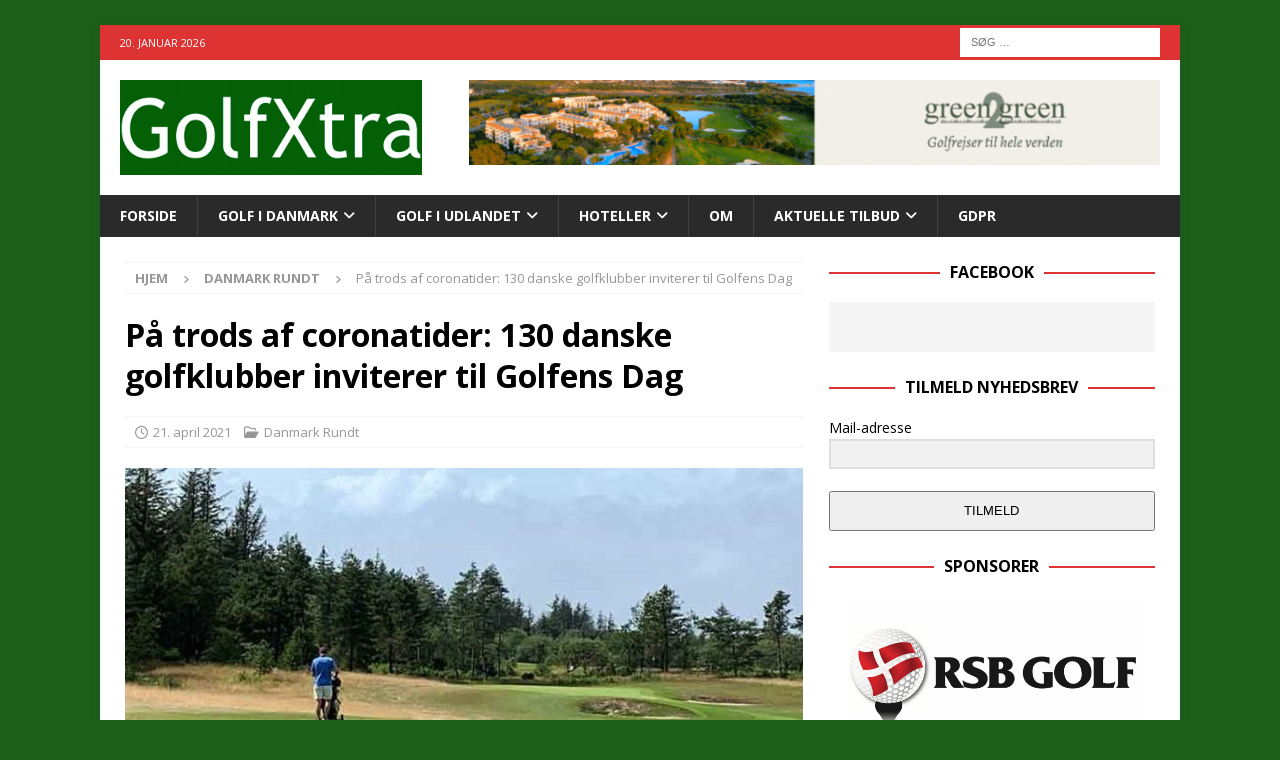

--- FILE ---
content_type: text/html; charset=UTF-8
request_url: https://www.golfxtra.dk/paa-trods-af-coronatider-130-danske-golfklubber-inviterer-til-golfens-dag/
body_size: 17913
content:
<!DOCTYPE html>
<html class="no-js mh-one-sb" lang="da-DK">
<head>
<meta charset="UTF-8">
<meta name="viewport" content="width=device-width, initial-scale=1.0">
<link rel="profile" href="http://gmpg.org/xfn/11" />
<link rel="pingback" href="https://www.golfxtra.dk/xmlrpc.php" />
<meta name='robots' content='index, follow, max-image-preview:large, max-snippet:-1, max-video-preview:-1' />

	<!-- This site is optimized with the Yoast SEO plugin v26.7 - https://yoast.com/wordpress/plugins/seo/ -->
	<title>På trods af coronatider: 130 danske golfklubber inviterer til Golfens Dag - GolfXtra</title>
	<link rel="canonical" href="https://www.golfxtra.dk/paa-trods-af-coronatider-130-danske-golfklubber-inviterer-til-golfens-dag/" />
	<meta property="og:locale" content="da_DK" />
	<meta property="og:type" content="article" />
	<meta property="og:title" content="På trods af coronatider: 130 danske golfklubber inviterer til Golfens Dag - GolfXtra" />
	<meta property="og:url" content="https://www.golfxtra.dk/paa-trods-af-coronatider-130-danske-golfklubber-inviterer-til-golfens-dag/" />
	<meta property="og:site_name" content="GolfXtra" />
	<meta property="article:publisher" content="https://www.facebook.com/GolfXtra.dk" />
	<meta property="article:published_time" content="2021-04-21T17:44:09+00:00" />
	<meta property="article:modified_time" content="2024-02-15T19:15:02+00:00" />
	<meta property="og:image" content="https://www.golfxtra.dk/wp-content/uploads/2020/03/Golfens-Dag.jpg" />
	<meta property="og:image:width" content="727" />
	<meta property="og:image:height" content="459" />
	<meta property="og:image:type" content="image/jpeg" />
	<meta name="author" content="editor" />
	<meta name="twitter:card" content="summary_large_image" />
	<meta name="twitter:label1" content="Skrevet af" />
	<meta name="twitter:data1" content="editor" />
	<meta name="twitter:label2" content="Estimeret læsetid" />
	<meta name="twitter:data2" content="2 minutter" />
	<script type="application/ld+json" class="yoast-schema-graph">{"@context":"https://schema.org","@graph":[{"@type":"Article","@id":"https://www.golfxtra.dk/paa-trods-af-coronatider-130-danske-golfklubber-inviterer-til-golfens-dag/#article","isPartOf":{"@id":"https://www.golfxtra.dk/paa-trods-af-coronatider-130-danske-golfklubber-inviterer-til-golfens-dag/"},"author":{"name":"editor","@id":"https://www.golfxtra.dk/#/schema/person/35f253306efbb6628900de3a20c8018a"},"headline":"På trods af coronatider: 130 danske golfklubber inviterer til Golfens Dag","datePublished":"2021-04-21T17:44:09+00:00","dateModified":"2024-02-15T19:15:02+00:00","mainEntityOfPage":{"@id":"https://www.golfxtra.dk/paa-trods-af-coronatider-130-danske-golfklubber-inviterer-til-golfens-dag/"},"wordCount":388,"publisher":{"@id":"https://www.golfxtra.dk/#organization"},"image":{"@id":"https://www.golfxtra.dk/paa-trods-af-coronatider-130-danske-golfklubber-inviterer-til-golfens-dag/#primaryimage"},"thumbnailUrl":"https://www.golfxtra.dk/wp-content/uploads/2020/03/Golfens-Dag.jpg","articleSection":["Danmark Rundt"],"inLanguage":"da-DK"},{"@type":"WebPage","@id":"https://www.golfxtra.dk/paa-trods-af-coronatider-130-danske-golfklubber-inviterer-til-golfens-dag/","url":"https://www.golfxtra.dk/paa-trods-af-coronatider-130-danske-golfklubber-inviterer-til-golfens-dag/","name":"På trods af coronatider: 130 danske golfklubber inviterer til Golfens Dag - GolfXtra","isPartOf":{"@id":"https://www.golfxtra.dk/#website"},"primaryImageOfPage":{"@id":"https://www.golfxtra.dk/paa-trods-af-coronatider-130-danske-golfklubber-inviterer-til-golfens-dag/#primaryimage"},"image":{"@id":"https://www.golfxtra.dk/paa-trods-af-coronatider-130-danske-golfklubber-inviterer-til-golfens-dag/#primaryimage"},"thumbnailUrl":"https://www.golfxtra.dk/wp-content/uploads/2020/03/Golfens-Dag.jpg","datePublished":"2021-04-21T17:44:09+00:00","dateModified":"2024-02-15T19:15:02+00:00","breadcrumb":{"@id":"https://www.golfxtra.dk/paa-trods-af-coronatider-130-danske-golfklubber-inviterer-til-golfens-dag/#breadcrumb"},"inLanguage":"da-DK","potentialAction":[{"@type":"ReadAction","target":["https://www.golfxtra.dk/paa-trods-af-coronatider-130-danske-golfklubber-inviterer-til-golfens-dag/"]}]},{"@type":"ImageObject","inLanguage":"da-DK","@id":"https://www.golfxtra.dk/paa-trods-af-coronatider-130-danske-golfklubber-inviterer-til-golfens-dag/#primaryimage","url":"https://www.golfxtra.dk/wp-content/uploads/2020/03/Golfens-Dag.jpg","contentUrl":"https://www.golfxtra.dk/wp-content/uploads/2020/03/Golfens-Dag.jpg","width":727,"height":459,"caption":"Golfens Dag afvikles rundt i 128 klubber på søndag den 24. april. Foto: GolfXtra"},{"@type":"BreadcrumbList","@id":"https://www.golfxtra.dk/paa-trods-af-coronatider-130-danske-golfklubber-inviterer-til-golfens-dag/#breadcrumb","itemListElement":[{"@type":"ListItem","position":1,"name":"Hjem","item":"https://www.golfxtra.dk/"},{"@type":"ListItem","position":2,"name":"På trods af coronatider: 130 danske golfklubber inviterer til Golfens Dag"}]},{"@type":"WebSite","@id":"https://www.golfxtra.dk/#website","url":"https://www.golfxtra.dk/","name":"GolfXtra","description":"Inspiration til din næste golfoplevelse","publisher":{"@id":"https://www.golfxtra.dk/#organization"},"potentialAction":[{"@type":"SearchAction","target":{"@type":"EntryPoint","urlTemplate":"https://www.golfxtra.dk/?s={search_term_string}"},"query-input":{"@type":"PropertyValueSpecification","valueRequired":true,"valueName":"search_term_string"}}],"inLanguage":"da-DK"},{"@type":"Organization","@id":"https://www.golfxtra.dk/#organization","name":"GolfXtra","url":"https://www.golfxtra.dk/","logo":{"@type":"ImageObject","inLanguage":"da-DK","@id":"https://www.golfxtra.dk/#/schema/logo/image/","url":"https://www.golfxtra.dk/wp-content/uploads/2022/07/GolfXtra_gl.gif","contentUrl":"https://www.golfxtra.dk/wp-content/uploads/2022/07/GolfXtra_gl.gif","width":383,"height":120,"caption":"GolfXtra"},"image":{"@id":"https://www.golfxtra.dk/#/schema/logo/image/"},"sameAs":["https://www.facebook.com/GolfXtra.dk"]},{"@type":"Person","@id":"https://www.golfxtra.dk/#/schema/person/35f253306efbb6628900de3a20c8018a","name":"editor","image":{"@type":"ImageObject","inLanguage":"da-DK","@id":"https://www.golfxtra.dk/#/schema/person/image/","url":"https://secure.gravatar.com/avatar/578356146d0c47dd399597ba7ac3ea5617ada387c9205dc0d93d9e20e729bc42?s=96&d=mm&r=g","contentUrl":"https://secure.gravatar.com/avatar/578356146d0c47dd399597ba7ac3ea5617ada387c9205dc0d93d9e20e729bc42?s=96&d=mm&r=g","caption":"editor"},"url":"https://www.golfxtra.dk/author/editor/"}]}</script>
	<!-- / Yoast SEO plugin. -->


<link rel='dns-prefetch' href='//fonts.googleapis.com' />
<link rel="alternate" type="application/rss+xml" title="GolfXtra &raquo; Feed" href="https://www.golfxtra.dk/feed/" />
<link rel="alternate" type="application/rss+xml" title="GolfXtra &raquo;-kommentar-feed" href="https://www.golfxtra.dk/comments/feed/" />
<link rel="alternate" type="application/rss+xml" title="GolfXtra &raquo; På trods af coronatider: 130 danske golfklubber inviterer til Golfens Dag-kommentar-feed" href="https://www.golfxtra.dk/paa-trods-af-coronatider-130-danske-golfklubber-inviterer-til-golfens-dag/feed/" />
<link rel="alternate" title="oEmbed (JSON)" type="application/json+oembed" href="https://www.golfxtra.dk/wp-json/oembed/1.0/embed?url=https%3A%2F%2Fwww.golfxtra.dk%2Fpaa-trods-af-coronatider-130-danske-golfklubber-inviterer-til-golfens-dag%2F" />
<link rel="alternate" title="oEmbed (XML)" type="text/xml+oembed" href="https://www.golfxtra.dk/wp-json/oembed/1.0/embed?url=https%3A%2F%2Fwww.golfxtra.dk%2Fpaa-trods-af-coronatider-130-danske-golfklubber-inviterer-til-golfens-dag%2F&#038;format=xml" />
		<!-- This site uses the Google Analytics by MonsterInsights plugin v9.11.1 - Using Analytics tracking - https://www.monsterinsights.com/ -->
							<script src="//www.googletagmanager.com/gtag/js?id=G-RV2SX5S4R7"  data-cfasync="false" data-wpfc-render="false" type="text/javascript" async></script>
			<script data-cfasync="false" data-wpfc-render="false" type="text/javascript">
				var mi_version = '9.11.1';
				var mi_track_user = true;
				var mi_no_track_reason = '';
								var MonsterInsightsDefaultLocations = {"page_location":"https:\/\/www.golfxtra.dk\/paa-trods-af-coronatider-130-danske-golfklubber-inviterer-til-golfens-dag\/"};
								if ( typeof MonsterInsightsPrivacyGuardFilter === 'function' ) {
					var MonsterInsightsLocations = (typeof MonsterInsightsExcludeQuery === 'object') ? MonsterInsightsPrivacyGuardFilter( MonsterInsightsExcludeQuery ) : MonsterInsightsPrivacyGuardFilter( MonsterInsightsDefaultLocations );
				} else {
					var MonsterInsightsLocations = (typeof MonsterInsightsExcludeQuery === 'object') ? MonsterInsightsExcludeQuery : MonsterInsightsDefaultLocations;
				}

								var disableStrs = [
										'ga-disable-G-RV2SX5S4R7',
									];

				/* Function to detect opted out users */
				function __gtagTrackerIsOptedOut() {
					for (var index = 0; index < disableStrs.length; index++) {
						if (document.cookie.indexOf(disableStrs[index] + '=true') > -1) {
							return true;
						}
					}

					return false;
				}

				/* Disable tracking if the opt-out cookie exists. */
				if (__gtagTrackerIsOptedOut()) {
					for (var index = 0; index < disableStrs.length; index++) {
						window[disableStrs[index]] = true;
					}
				}

				/* Opt-out function */
				function __gtagTrackerOptout() {
					for (var index = 0; index < disableStrs.length; index++) {
						document.cookie = disableStrs[index] + '=true; expires=Thu, 31 Dec 2099 23:59:59 UTC; path=/';
						window[disableStrs[index]] = true;
					}
				}

				if ('undefined' === typeof gaOptout) {
					function gaOptout() {
						__gtagTrackerOptout();
					}
				}
								window.dataLayer = window.dataLayer || [];

				window.MonsterInsightsDualTracker = {
					helpers: {},
					trackers: {},
				};
				if (mi_track_user) {
					function __gtagDataLayer() {
						dataLayer.push(arguments);
					}

					function __gtagTracker(type, name, parameters) {
						if (!parameters) {
							parameters = {};
						}

						if (parameters.send_to) {
							__gtagDataLayer.apply(null, arguments);
							return;
						}

						if (type === 'event') {
														parameters.send_to = monsterinsights_frontend.v4_id;
							var hookName = name;
							if (typeof parameters['event_category'] !== 'undefined') {
								hookName = parameters['event_category'] + ':' + name;
							}

							if (typeof MonsterInsightsDualTracker.trackers[hookName] !== 'undefined') {
								MonsterInsightsDualTracker.trackers[hookName](parameters);
							} else {
								__gtagDataLayer('event', name, parameters);
							}
							
						} else {
							__gtagDataLayer.apply(null, arguments);
						}
					}

					__gtagTracker('js', new Date());
					__gtagTracker('set', {
						'developer_id.dZGIzZG': true,
											});
					if ( MonsterInsightsLocations.page_location ) {
						__gtagTracker('set', MonsterInsightsLocations);
					}
										__gtagTracker('config', 'G-RV2SX5S4R7', {"forceSSL":"true"} );
										window.gtag = __gtagTracker;										(function () {
						/* https://developers.google.com/analytics/devguides/collection/analyticsjs/ */
						/* ga and __gaTracker compatibility shim. */
						var noopfn = function () {
							return null;
						};
						var newtracker = function () {
							return new Tracker();
						};
						var Tracker = function () {
							return null;
						};
						var p = Tracker.prototype;
						p.get = noopfn;
						p.set = noopfn;
						p.send = function () {
							var args = Array.prototype.slice.call(arguments);
							args.unshift('send');
							__gaTracker.apply(null, args);
						};
						var __gaTracker = function () {
							var len = arguments.length;
							if (len === 0) {
								return;
							}
							var f = arguments[len - 1];
							if (typeof f !== 'object' || f === null || typeof f.hitCallback !== 'function') {
								if ('send' === arguments[0]) {
									var hitConverted, hitObject = false, action;
									if ('event' === arguments[1]) {
										if ('undefined' !== typeof arguments[3]) {
											hitObject = {
												'eventAction': arguments[3],
												'eventCategory': arguments[2],
												'eventLabel': arguments[4],
												'value': arguments[5] ? arguments[5] : 1,
											}
										}
									}
									if ('pageview' === arguments[1]) {
										if ('undefined' !== typeof arguments[2]) {
											hitObject = {
												'eventAction': 'page_view',
												'page_path': arguments[2],
											}
										}
									}
									if (typeof arguments[2] === 'object') {
										hitObject = arguments[2];
									}
									if (typeof arguments[5] === 'object') {
										Object.assign(hitObject, arguments[5]);
									}
									if ('undefined' !== typeof arguments[1].hitType) {
										hitObject = arguments[1];
										if ('pageview' === hitObject.hitType) {
											hitObject.eventAction = 'page_view';
										}
									}
									if (hitObject) {
										action = 'timing' === arguments[1].hitType ? 'timing_complete' : hitObject.eventAction;
										hitConverted = mapArgs(hitObject);
										__gtagTracker('event', action, hitConverted);
									}
								}
								return;
							}

							function mapArgs(args) {
								var arg, hit = {};
								var gaMap = {
									'eventCategory': 'event_category',
									'eventAction': 'event_action',
									'eventLabel': 'event_label',
									'eventValue': 'event_value',
									'nonInteraction': 'non_interaction',
									'timingCategory': 'event_category',
									'timingVar': 'name',
									'timingValue': 'value',
									'timingLabel': 'event_label',
									'page': 'page_path',
									'location': 'page_location',
									'title': 'page_title',
									'referrer' : 'page_referrer',
								};
								for (arg in args) {
																		if (!(!args.hasOwnProperty(arg) || !gaMap.hasOwnProperty(arg))) {
										hit[gaMap[arg]] = args[arg];
									} else {
										hit[arg] = args[arg];
									}
								}
								return hit;
							}

							try {
								f.hitCallback();
							} catch (ex) {
							}
						};
						__gaTracker.create = newtracker;
						__gaTracker.getByName = newtracker;
						__gaTracker.getAll = function () {
							return [];
						};
						__gaTracker.remove = noopfn;
						__gaTracker.loaded = true;
						window['__gaTracker'] = __gaTracker;
					})();
									} else {
										console.log("");
					(function () {
						function __gtagTracker() {
							return null;
						}

						window['__gtagTracker'] = __gtagTracker;
						window['gtag'] = __gtagTracker;
					})();
									}
			</script>
							<!-- / Google Analytics by MonsterInsights -->
		<style id='wp-img-auto-sizes-contain-inline-css' type='text/css'>
img:is([sizes=auto i],[sizes^="auto," i]){contain-intrinsic-size:3000px 1500px}
/*# sourceURL=wp-img-auto-sizes-contain-inline-css */
</style>
<style id='wp-emoji-styles-inline-css' type='text/css'>

	img.wp-smiley, img.emoji {
		display: inline !important;
		border: none !important;
		box-shadow: none !important;
		height: 1em !important;
		width: 1em !important;
		margin: 0 0.07em !important;
		vertical-align: -0.1em !important;
		background: none !important;
		padding: 0 !important;
	}
/*# sourceURL=wp-emoji-styles-inline-css */
</style>
<style id='wp-block-library-inline-css' type='text/css'>
:root{--wp-block-synced-color:#7a00df;--wp-block-synced-color--rgb:122,0,223;--wp-bound-block-color:var(--wp-block-synced-color);--wp-editor-canvas-background:#ddd;--wp-admin-theme-color:#007cba;--wp-admin-theme-color--rgb:0,124,186;--wp-admin-theme-color-darker-10:#006ba1;--wp-admin-theme-color-darker-10--rgb:0,107,160.5;--wp-admin-theme-color-darker-20:#005a87;--wp-admin-theme-color-darker-20--rgb:0,90,135;--wp-admin-border-width-focus:2px}@media (min-resolution:192dpi){:root{--wp-admin-border-width-focus:1.5px}}.wp-element-button{cursor:pointer}:root .has-very-light-gray-background-color{background-color:#eee}:root .has-very-dark-gray-background-color{background-color:#313131}:root .has-very-light-gray-color{color:#eee}:root .has-very-dark-gray-color{color:#313131}:root .has-vivid-green-cyan-to-vivid-cyan-blue-gradient-background{background:linear-gradient(135deg,#00d084,#0693e3)}:root .has-purple-crush-gradient-background{background:linear-gradient(135deg,#34e2e4,#4721fb 50%,#ab1dfe)}:root .has-hazy-dawn-gradient-background{background:linear-gradient(135deg,#faaca8,#dad0ec)}:root .has-subdued-olive-gradient-background{background:linear-gradient(135deg,#fafae1,#67a671)}:root .has-atomic-cream-gradient-background{background:linear-gradient(135deg,#fdd79a,#004a59)}:root .has-nightshade-gradient-background{background:linear-gradient(135deg,#330968,#31cdcf)}:root .has-midnight-gradient-background{background:linear-gradient(135deg,#020381,#2874fc)}:root{--wp--preset--font-size--normal:16px;--wp--preset--font-size--huge:42px}.has-regular-font-size{font-size:1em}.has-larger-font-size{font-size:2.625em}.has-normal-font-size{font-size:var(--wp--preset--font-size--normal)}.has-huge-font-size{font-size:var(--wp--preset--font-size--huge)}:root .has-text-align-center{text-align:center}:root .has-text-align-left{text-align:left}:root .has-text-align-right{text-align:right}.has-fit-text{white-space:nowrap!important}#end-resizable-editor-section{display:none}.aligncenter{clear:both}.items-justified-left{justify-content:flex-start}.items-justified-center{justify-content:center}.items-justified-right{justify-content:flex-end}.items-justified-space-between{justify-content:space-between}.screen-reader-text{word-wrap:normal!important;border:0;clip-path:inset(50%);height:1px;margin:-1px;overflow:hidden;padding:0;position:absolute;width:1px}.screen-reader-text:focus{background-color:#ddd;clip-path:none;color:#444;display:block;font-size:1em;height:auto;left:5px;line-height:normal;padding:15px 23px 14px;text-decoration:none;top:5px;width:auto;z-index:100000}html :where(.has-border-color){border-style:solid}html :where([style*=border-top-color]){border-top-style:solid}html :where([style*=border-right-color]){border-right-style:solid}html :where([style*=border-bottom-color]){border-bottom-style:solid}html :where([style*=border-left-color]){border-left-style:solid}html :where([style*=border-width]){border-style:solid}html :where([style*=border-top-width]){border-top-style:solid}html :where([style*=border-right-width]){border-right-style:solid}html :where([style*=border-bottom-width]){border-bottom-style:solid}html :where([style*=border-left-width]){border-left-style:solid}html :where(img[class*=wp-image-]){height:auto;max-width:100%}:where(figure){margin:0 0 1em}html :where(.is-position-sticky){--wp-admin--admin-bar--position-offset:var(--wp-admin--admin-bar--height,0px)}@media screen and (max-width:600px){html :where(.is-position-sticky){--wp-admin--admin-bar--position-offset:0px}}

/*# sourceURL=wp-block-library-inline-css */
</style><style id='global-styles-inline-css' type='text/css'>
:root{--wp--preset--aspect-ratio--square: 1;--wp--preset--aspect-ratio--4-3: 4/3;--wp--preset--aspect-ratio--3-4: 3/4;--wp--preset--aspect-ratio--3-2: 3/2;--wp--preset--aspect-ratio--2-3: 2/3;--wp--preset--aspect-ratio--16-9: 16/9;--wp--preset--aspect-ratio--9-16: 9/16;--wp--preset--color--black: #000000;--wp--preset--color--cyan-bluish-gray: #abb8c3;--wp--preset--color--white: #ffffff;--wp--preset--color--pale-pink: #f78da7;--wp--preset--color--vivid-red: #cf2e2e;--wp--preset--color--luminous-vivid-orange: #ff6900;--wp--preset--color--luminous-vivid-amber: #fcb900;--wp--preset--color--light-green-cyan: #7bdcb5;--wp--preset--color--vivid-green-cyan: #00d084;--wp--preset--color--pale-cyan-blue: #8ed1fc;--wp--preset--color--vivid-cyan-blue: #0693e3;--wp--preset--color--vivid-purple: #9b51e0;--wp--preset--gradient--vivid-cyan-blue-to-vivid-purple: linear-gradient(135deg,rgb(6,147,227) 0%,rgb(155,81,224) 100%);--wp--preset--gradient--light-green-cyan-to-vivid-green-cyan: linear-gradient(135deg,rgb(122,220,180) 0%,rgb(0,208,130) 100%);--wp--preset--gradient--luminous-vivid-amber-to-luminous-vivid-orange: linear-gradient(135deg,rgb(252,185,0) 0%,rgb(255,105,0) 100%);--wp--preset--gradient--luminous-vivid-orange-to-vivid-red: linear-gradient(135deg,rgb(255,105,0) 0%,rgb(207,46,46) 100%);--wp--preset--gradient--very-light-gray-to-cyan-bluish-gray: linear-gradient(135deg,rgb(238,238,238) 0%,rgb(169,184,195) 100%);--wp--preset--gradient--cool-to-warm-spectrum: linear-gradient(135deg,rgb(74,234,220) 0%,rgb(151,120,209) 20%,rgb(207,42,186) 40%,rgb(238,44,130) 60%,rgb(251,105,98) 80%,rgb(254,248,76) 100%);--wp--preset--gradient--blush-light-purple: linear-gradient(135deg,rgb(255,206,236) 0%,rgb(152,150,240) 100%);--wp--preset--gradient--blush-bordeaux: linear-gradient(135deg,rgb(254,205,165) 0%,rgb(254,45,45) 50%,rgb(107,0,62) 100%);--wp--preset--gradient--luminous-dusk: linear-gradient(135deg,rgb(255,203,112) 0%,rgb(199,81,192) 50%,rgb(65,88,208) 100%);--wp--preset--gradient--pale-ocean: linear-gradient(135deg,rgb(255,245,203) 0%,rgb(182,227,212) 50%,rgb(51,167,181) 100%);--wp--preset--gradient--electric-grass: linear-gradient(135deg,rgb(202,248,128) 0%,rgb(113,206,126) 100%);--wp--preset--gradient--midnight: linear-gradient(135deg,rgb(2,3,129) 0%,rgb(40,116,252) 100%);--wp--preset--font-size--small: 13px;--wp--preset--font-size--medium: 20px;--wp--preset--font-size--large: 36px;--wp--preset--font-size--x-large: 42px;--wp--preset--spacing--20: 0.44rem;--wp--preset--spacing--30: 0.67rem;--wp--preset--spacing--40: 1rem;--wp--preset--spacing--50: 1.5rem;--wp--preset--spacing--60: 2.25rem;--wp--preset--spacing--70: 3.38rem;--wp--preset--spacing--80: 5.06rem;--wp--preset--shadow--natural: 6px 6px 9px rgba(0, 0, 0, 0.2);--wp--preset--shadow--deep: 12px 12px 50px rgba(0, 0, 0, 0.4);--wp--preset--shadow--sharp: 6px 6px 0px rgba(0, 0, 0, 0.2);--wp--preset--shadow--outlined: 6px 6px 0px -3px rgb(255, 255, 255), 6px 6px rgb(0, 0, 0);--wp--preset--shadow--crisp: 6px 6px 0px rgb(0, 0, 0);}:where(.is-layout-flex){gap: 0.5em;}:where(.is-layout-grid){gap: 0.5em;}body .is-layout-flex{display: flex;}.is-layout-flex{flex-wrap: wrap;align-items: center;}.is-layout-flex > :is(*, div){margin: 0;}body .is-layout-grid{display: grid;}.is-layout-grid > :is(*, div){margin: 0;}:where(.wp-block-columns.is-layout-flex){gap: 2em;}:where(.wp-block-columns.is-layout-grid){gap: 2em;}:where(.wp-block-post-template.is-layout-flex){gap: 1.25em;}:where(.wp-block-post-template.is-layout-grid){gap: 1.25em;}.has-black-color{color: var(--wp--preset--color--black) !important;}.has-cyan-bluish-gray-color{color: var(--wp--preset--color--cyan-bluish-gray) !important;}.has-white-color{color: var(--wp--preset--color--white) !important;}.has-pale-pink-color{color: var(--wp--preset--color--pale-pink) !important;}.has-vivid-red-color{color: var(--wp--preset--color--vivid-red) !important;}.has-luminous-vivid-orange-color{color: var(--wp--preset--color--luminous-vivid-orange) !important;}.has-luminous-vivid-amber-color{color: var(--wp--preset--color--luminous-vivid-amber) !important;}.has-light-green-cyan-color{color: var(--wp--preset--color--light-green-cyan) !important;}.has-vivid-green-cyan-color{color: var(--wp--preset--color--vivid-green-cyan) !important;}.has-pale-cyan-blue-color{color: var(--wp--preset--color--pale-cyan-blue) !important;}.has-vivid-cyan-blue-color{color: var(--wp--preset--color--vivid-cyan-blue) !important;}.has-vivid-purple-color{color: var(--wp--preset--color--vivid-purple) !important;}.has-black-background-color{background-color: var(--wp--preset--color--black) !important;}.has-cyan-bluish-gray-background-color{background-color: var(--wp--preset--color--cyan-bluish-gray) !important;}.has-white-background-color{background-color: var(--wp--preset--color--white) !important;}.has-pale-pink-background-color{background-color: var(--wp--preset--color--pale-pink) !important;}.has-vivid-red-background-color{background-color: var(--wp--preset--color--vivid-red) !important;}.has-luminous-vivid-orange-background-color{background-color: var(--wp--preset--color--luminous-vivid-orange) !important;}.has-luminous-vivid-amber-background-color{background-color: var(--wp--preset--color--luminous-vivid-amber) !important;}.has-light-green-cyan-background-color{background-color: var(--wp--preset--color--light-green-cyan) !important;}.has-vivid-green-cyan-background-color{background-color: var(--wp--preset--color--vivid-green-cyan) !important;}.has-pale-cyan-blue-background-color{background-color: var(--wp--preset--color--pale-cyan-blue) !important;}.has-vivid-cyan-blue-background-color{background-color: var(--wp--preset--color--vivid-cyan-blue) !important;}.has-vivid-purple-background-color{background-color: var(--wp--preset--color--vivid-purple) !important;}.has-black-border-color{border-color: var(--wp--preset--color--black) !important;}.has-cyan-bluish-gray-border-color{border-color: var(--wp--preset--color--cyan-bluish-gray) !important;}.has-white-border-color{border-color: var(--wp--preset--color--white) !important;}.has-pale-pink-border-color{border-color: var(--wp--preset--color--pale-pink) !important;}.has-vivid-red-border-color{border-color: var(--wp--preset--color--vivid-red) !important;}.has-luminous-vivid-orange-border-color{border-color: var(--wp--preset--color--luminous-vivid-orange) !important;}.has-luminous-vivid-amber-border-color{border-color: var(--wp--preset--color--luminous-vivid-amber) !important;}.has-light-green-cyan-border-color{border-color: var(--wp--preset--color--light-green-cyan) !important;}.has-vivid-green-cyan-border-color{border-color: var(--wp--preset--color--vivid-green-cyan) !important;}.has-pale-cyan-blue-border-color{border-color: var(--wp--preset--color--pale-cyan-blue) !important;}.has-vivid-cyan-blue-border-color{border-color: var(--wp--preset--color--vivid-cyan-blue) !important;}.has-vivid-purple-border-color{border-color: var(--wp--preset--color--vivid-purple) !important;}.has-vivid-cyan-blue-to-vivid-purple-gradient-background{background: var(--wp--preset--gradient--vivid-cyan-blue-to-vivid-purple) !important;}.has-light-green-cyan-to-vivid-green-cyan-gradient-background{background: var(--wp--preset--gradient--light-green-cyan-to-vivid-green-cyan) !important;}.has-luminous-vivid-amber-to-luminous-vivid-orange-gradient-background{background: var(--wp--preset--gradient--luminous-vivid-amber-to-luminous-vivid-orange) !important;}.has-luminous-vivid-orange-to-vivid-red-gradient-background{background: var(--wp--preset--gradient--luminous-vivid-orange-to-vivid-red) !important;}.has-very-light-gray-to-cyan-bluish-gray-gradient-background{background: var(--wp--preset--gradient--very-light-gray-to-cyan-bluish-gray) !important;}.has-cool-to-warm-spectrum-gradient-background{background: var(--wp--preset--gradient--cool-to-warm-spectrum) !important;}.has-blush-light-purple-gradient-background{background: var(--wp--preset--gradient--blush-light-purple) !important;}.has-blush-bordeaux-gradient-background{background: var(--wp--preset--gradient--blush-bordeaux) !important;}.has-luminous-dusk-gradient-background{background: var(--wp--preset--gradient--luminous-dusk) !important;}.has-pale-ocean-gradient-background{background: var(--wp--preset--gradient--pale-ocean) !important;}.has-electric-grass-gradient-background{background: var(--wp--preset--gradient--electric-grass) !important;}.has-midnight-gradient-background{background: var(--wp--preset--gradient--midnight) !important;}.has-small-font-size{font-size: var(--wp--preset--font-size--small) !important;}.has-medium-font-size{font-size: var(--wp--preset--font-size--medium) !important;}.has-large-font-size{font-size: var(--wp--preset--font-size--large) !important;}.has-x-large-font-size{font-size: var(--wp--preset--font-size--x-large) !important;}
/*# sourceURL=global-styles-inline-css */
</style>

<style id='classic-theme-styles-inline-css' type='text/css'>
.wp-block-button__link{background-color:#32373c;border-radius:9999px;box-shadow:none;color:#fff;font-size:1.125em;padding:calc(.667em + 2px) calc(1.333em + 2px);text-decoration:none}.wp-block-file__button{background:#32373c;color:#fff}.wp-block-accordion-heading{margin:0}.wp-block-accordion-heading__toggle{background-color:inherit!important;color:inherit!important}.wp-block-accordion-heading__toggle:not(:focus-visible){outline:none}.wp-block-accordion-heading__toggle:focus,.wp-block-accordion-heading__toggle:hover{background-color:inherit!important;border:none;box-shadow:none;color:inherit;padding:var(--wp--preset--spacing--20,1em) 0;text-decoration:none}.wp-block-accordion-heading__toggle:focus-visible{outline:auto;outline-offset:0}
/*# sourceURL=https://www.golfxtra.dk/wp-content/plugins/gutenberg/build/styles/block-library/classic.css */
</style>
<link rel='stylesheet' id='wpsm_colorbox-font-awesome-front-css' href='https://www.golfxtra.dk/wp-content/plugins/colorbox-panels/assets/css/font-awesome/css/font-awesome.min.css?ver=6.9' type='text/css' media='all' />
<link rel='stylesheet' id='wpsm_colorbox_bootstrap-front-css' href='https://www.golfxtra.dk/wp-content/plugins/colorbox-panels/assets/css/bootstrap-front.css?ver=6.9' type='text/css' media='all' />
<link rel='stylesheet' id='bwg_fonts-css' href='https://www.golfxtra.dk/wp-content/plugins/photo-gallery/css/bwg-fonts/fonts.css?ver=0.0.1' type='text/css' media='all' />
<link rel='stylesheet' id='sumoselect-css' href='https://www.golfxtra.dk/wp-content/plugins/photo-gallery/css/sumoselect.min.css?ver=3.4.6' type='text/css' media='all' />
<link rel='stylesheet' id='mCustomScrollbar-css' href='https://www.golfxtra.dk/wp-content/plugins/photo-gallery/css/jquery.mCustomScrollbar.min.css?ver=3.1.5' type='text/css' media='all' />
<link rel='stylesheet' id='bwg_googlefonts-css' href='https://fonts.googleapis.com/css?family=Ubuntu&#038;subset=greek,latin,greek-ext,vietnamese,cyrillic-ext,latin-ext,cyrillic' type='text/css' media='all' />
<link rel='stylesheet' id='bwg_frontend-css' href='https://www.golfxtra.dk/wp-content/plugins/photo-gallery/css/styles.min.css?ver=1.8.35' type='text/css' media='all' />
<link rel='stylesheet' id='extendify-utility-styles-css' href='https://www.golfxtra.dk/wp-content/plugins/extendify/public/build/utility-minimum.css?ver=6.9' type='text/css' media='all' />
<link rel='stylesheet' id='mh-google-fonts-css' href='https://fonts.googleapis.com/css?family=Open+Sans:300,400,400italic,600,700' type='text/css' media='all' />
<link rel='stylesheet' id='mh-font-awesome-css' href='https://www.golfxtra.dk/wp-content/themes/mh-magazine/includes/core/assets/css/font-awesome.min.css' type='text/css' media='all' />
<link rel='stylesheet' id='mh-magazine-css' href='https://www.golfxtra.dk/wp-content/themes/mh-magazine/style.css?ver=5.0.4' type='text/css' media='all' />
<link rel='stylesheet' id='wp-block-paragraph-css' href='https://www.golfxtra.dk/wp-content/plugins/gutenberg/build/styles/block-library/paragraph/style.css?ver=22.3.0' type='text/css' media='all' />
<script type="text/javascript" src="https://www.golfxtra.dk/wp-content/plugins/google-analytics-for-wordpress/assets/js/frontend-gtag.min.js?ver=9.11.1" id="monsterinsights-frontend-script-js" async="async" data-wp-strategy="async"></script>
<script data-cfasync="false" data-wpfc-render="false" type="text/javascript" id='monsterinsights-frontend-script-js-extra'>/* <![CDATA[ */
var monsterinsights_frontend = {"js_events_tracking":"true","download_extensions":"pdf,doc,ppt,xls,zip,docx,pptx,xlsx","inbound_paths":"[]","home_url":"https:\/\/www.golfxtra.dk","hash_tracking":"false","v4_id":"G-RV2SX5S4R7"};/* ]]> */
</script>
<script type="text/javascript" src="https://www.golfxtra.dk/wp-includes/js/jquery/jquery.min.js?ver=3.7.1" id="jquery-core-js"></script>
<script type="text/javascript" src="https://www.golfxtra.dk/wp-includes/js/jquery/jquery-migrate.min.js?ver=3.4.1" id="jquery-migrate-js"></script>
<script type="text/javascript" src="https://www.golfxtra.dk/wp-content/plugins/colorbox-panels/assets/js/masonry.pkgd.min.js?ver=6.9" id="wpsm_colorbox_masnory-js"></script>
<script type="text/javascript" src="https://www.golfxtra.dk/wp-content/plugins/colorbox-panels/assets/js/jcolumn.min.js?ver=6.9" id="wpsm_colorbox_height-js"></script>
<script type="text/javascript" src="https://www.golfxtra.dk/wp-content/plugins/photo-gallery/js/jquery.sumoselect.min.js?ver=3.4.6" id="sumoselect-js"></script>
<script type="text/javascript" src="https://www.golfxtra.dk/wp-content/plugins/photo-gallery/js/tocca.min.js?ver=2.0.9" id="bwg_mobile-js"></script>
<script type="text/javascript" src="https://www.golfxtra.dk/wp-content/plugins/photo-gallery/js/jquery.mCustomScrollbar.concat.min.js?ver=3.1.5" id="mCustomScrollbar-js"></script>
<script type="text/javascript" src="https://www.golfxtra.dk/wp-content/plugins/photo-gallery/js/jquery.fullscreen.min.js?ver=0.6.0" id="jquery-fullscreen-js"></script>
<script type="text/javascript" id="bwg_frontend-js-extra">
/* <![CDATA[ */
var bwg_objectsL10n = {"bwg_field_required":"field is required.","bwg_mail_validation":"This is not a valid email address.","bwg_search_result":"There are no images matching your search.","bwg_select_tag":"Select Tag","bwg_order_by":"Order By","bwg_search":"Search","bwg_show_ecommerce":"Show Ecommerce","bwg_hide_ecommerce":"Hide Ecommerce","bwg_show_comments":"Show Comments","bwg_hide_comments":"Hide Comments","bwg_restore":"Restore","bwg_maximize":"Maximize","bwg_fullscreen":"Fullscreen","bwg_exit_fullscreen":"Exit Fullscreen","bwg_search_tag":"SEARCH...","bwg_tag_no_match":"No tags found","bwg_all_tags_selected":"All tags selected","bwg_tags_selected":"tags selected","play":"Play","pause":"Pause","is_pro":"","bwg_play":"Play","bwg_pause":"Pause","bwg_hide_info":"Hide info","bwg_show_info":"Show info","bwg_hide_rating":"Hide rating","bwg_show_rating":"Show rating","ok":"Ok","cancel":"Cancel","select_all":"Select all","lazy_load":"0","lazy_loader":"https://www.golfxtra.dk/wp-content/plugins/photo-gallery/images/ajax_loader.png","front_ajax":"0","bwg_tag_see_all":"see all tags","bwg_tag_see_less":"see less tags"};
//# sourceURL=bwg_frontend-js-extra
/* ]]> */
</script>
<script type="text/javascript" src="https://www.golfxtra.dk/wp-content/plugins/photo-gallery/js/scripts.min.js?ver=1.8.35" id="bwg_frontend-js"></script>
<script type="text/javascript" id="mh-scripts-js-extra">
/* <![CDATA[ */
var mh = {"text":{"toggle_menu":"Toggle Menu"}};
//# sourceURL=mh-scripts-js-extra
/* ]]> */
</script>
<script type="text/javascript" src="https://www.golfxtra.dk/wp-content/themes/mh-magazine/includes/core/assets/js/scripts.js?ver=5.0.4" id="mh-scripts-js"></script>
<link rel="https://api.w.org/" href="https://www.golfxtra.dk/wp-json/" /><link rel="alternate" title="JSON" type="application/json" href="https://www.golfxtra.dk/wp-json/wp/v2/posts/7594" /><link rel="EditURI" type="application/rsd+xml" title="RSD" href="https://www.golfxtra.dk/xmlrpc.php?rsd" />
<meta name="generator" content="WordPress 6.9" />
<link rel='shortlink' href='https://www.golfxtra.dk/?p=7594' />
<!--[if lt IE 9]>
<script src="https://www.golfxtra.dk/wp-content/themes/mh-magazine/js/css3-mediaqueries.js"></script>
<![endif]-->
<!--[if lt IE 9]>
<script src="https://www.golfxtra.dk/wp-content/themes/mh-magazine/js/css3-mediaqueries.js"></script>
<![endif]-->
<style type="text/css">
.mh-widget-layout4 .mh-widget-title { background: #dd3333; background: rgba(221, 51, 51, 0.6); }
.mh-preheader, .mh-wide-layout .mh-subheader, .mh-ticker-title, .mh-main-nav li:hover, .mh-footer-nav, .slicknav_menu, .slicknav_btn, .slicknav_nav .slicknav_item:hover, .slicknav_nav a:hover, .mh-back-to-top, .mh-subheading, .entry-tags .fa, .entry-tags li:hover, .mh-widget-layout2 .mh-widget-title, .mh-widget-layout4 .mh-widget-title-inner, .mh-widget-layout4 .mh-footer-widget-title, .mh-widget-layout5 .mh-widget-title-inner, .mh-widget-layout6 .mh-widget-title, #mh-mobile .flex-control-paging li a.flex-active, .mh-image-caption, .mh-carousel-layout1 .mh-carousel-caption, .mh-tab-button.active, .mh-tab-button.active:hover, .mh-footer-widget .mh-tab-button.active, .mh-social-widget li:hover a, .mh-footer-widget .mh-social-widget li a, .mh-footer-widget .mh-author-bio-widget, .tagcloud a:hover, .mh-widget .tagcloud a:hover, .mh-footer-widget .tagcloud a:hover, .mh-posts-stacked-item .mh-meta, .page-numbers:hover, .mh-loop-pagination .current, .mh-comments-pagination .current, .pagelink, a:hover .pagelink, input[type=submit], #infinite-handle span { background: #dd3333; }
.mh-main-nav-wrap .slicknav_nav ul, blockquote, .mh-widget-layout1 .mh-widget-title, .mh-widget-layout3 .mh-widget-title, .mh-widget-layout5 .mh-widget-title, .mh-widget-layout8 .mh-widget-title:after, #mh-mobile .mh-slider-caption, .mh-carousel-layout1, .mh-spotlight-widget, .mh-author-bio-widget, .mh-author-bio-title, .mh-author-bio-image-frame, .mh-video-widget, .mh-tab-buttons, textarea:hover, input[type=text]:hover, input[type=email]:hover, input[type=tel]:hover, input[type=url]:hover { border-color: #dd3333; }
.mh-header-tagline, .mh-dropcap, .mh-carousel-layout1 .flex-direction-nav a, .mh-carousel-layout2 .mh-carousel-caption, .mh-posts-digest-small-category, .mh-posts-lineup-more, .bypostauthor .fn:after, .mh-comment-list .comment-reply-link:before, #respond #cancel-comment-reply-link:before { color: #dd3333; }
</style>
<style type="text/css">
.entry-content { font-size: 16px; font-size: 1rem; }
</style>
<style type="text/css" id="custom-background-css">
body.custom-background { background-color: #1d601a; }
</style>
	<style type="text/css">.blue-message {
background: none repeat scroll 0 0 #3399ff;
    color: #ffffff;
    text-shadow: none;
    font-size: 16px;
    line-height: 24px;
    padding: 10px;
}.green-message {
background: none repeat scroll 0 0 #8cc14c;
    color: #ffffff;
    text-shadow: none;
    font-size: 16px;
    line-height: 24px;
    padding: 10px;
}.orange-message {
background: none repeat scroll 0 0 #faa732;
    color: #ffffff;
    text-shadow: none;
    font-size: 16px;
    line-height: 24px;
    padding: 10px;
}.red-message {
background: none repeat scroll 0 0 #da4d31;
    color: #ffffff;
    text-shadow: none;
    font-size: 16px;
    line-height: 24px;
    padding: 10px;
}.grey-message {
background: none repeat scroll 0 0 #53555c;
    color: #ffffff;
    text-shadow: none;
    font-size: 16px;
    line-height: 24px;
    padding: 10px;
}.left-block {
background: none repeat scroll 0 0px, radial-gradient(ellipse at center center, #ffffff 0%, #f2f2f2 100%) repeat scroll 0 0 rgba(0, 0, 0, 0);
    color: #8b8e97;
    padding: 10px;
    margin: 10px;
    float: left;
}.right-block {
background: none repeat scroll 0 0px, radial-gradient(ellipse at center center, #ffffff 0%, #f2f2f2 100%) repeat scroll 0 0 rgba(0, 0, 0, 0);
    color: #8b8e97;
    padding: 10px;
    margin: 10px;
    float: right;
}.blockquotes {
background: none;
    border-left: 5px solid #f1f1f1;
    color: #8B8E97;
    font-size: 16px;
    font-style: italic;
    line-height: 22px;
    padding-left: 15px;
    padding: 10px;
    width: 60%;
    float: left;
}</style><link rel="icon" href="https://www.golfxtra.dk/wp-content/uploads/2022/02/cropped-GolfXtra_Green-32x32.png" sizes="32x32" />
<link rel="icon" href="https://www.golfxtra.dk/wp-content/uploads/2022/02/cropped-GolfXtra_Green-192x192.png" sizes="192x192" />
<link rel="apple-touch-icon" href="https://www.golfxtra.dk/wp-content/uploads/2022/02/cropped-GolfXtra_Green-180x180.png" />
<meta name="msapplication-TileImage" content="https://www.golfxtra.dk/wp-content/uploads/2022/02/cropped-GolfXtra_Green-270x270.png" />
<link rel='stylesheet' id='yikes-inc-easy-mailchimp-public-styles-css' href='https://www.golfxtra.dk/wp-content/plugins/yikes-inc-easy-mailchimp-extender/public/css/yikes-inc-easy-mailchimp-extender-public.min.css?ver=6.9' type='text/css' media='all' />
</head>
<body id="mh-mobile" class="wp-singular post-template-default single single-post postid-7594 single-format-standard custom-background wp-custom-logo wp-theme-mh-magazine mh-boxed-layout mh-right-sb mh-loop-layout1 mh-widget-layout8" itemscope="itemscope" itemtype="https://schema.org/WebPage">
<div class="mh-container mh-container-outer">
<div class="mh-header-nav-mobile clearfix"></div>
	<div class="mh-preheader">
		<div class="mh-container mh-container-inner mh-row clearfix">
							<div class="mh-header-bar-content mh-header-bar-top-left mh-col-2-3 clearfix">
											<div class="mh-header-date mh-header-date-top">
							20. januar 2026						</div>
									</div>
										<div class="mh-header-bar-content mh-header-bar-top-right mh-col-1-3 clearfix">
											<aside class="mh-header-search mh-header-search-top">
							<form role="search" method="get" class="search-form" action="https://www.golfxtra.dk/">
				<label>
					<span class="screen-reader-text">Søg efter:</span>
					<input type="search" class="search-field" placeholder="Søg &hellip;" value="" name="s" />
				</label>
				<input type="submit" class="search-submit" value="Søg" />
			</form>						</aside>
									</div>
					</div>
	</div>
<header class="mh-header" itemscope="itemscope" itemtype="https://schema.org/WPHeader">
	<div class="mh-container mh-container-inner clearfix">
	   <div class="mh-custom-header clearfix">
<div class="mh-header-columns mh-row clearfix">
<div class="mh-col-1-3 mh-site-identity">
<div class="mh-site-logo" role="banner" itemscope="itemscope" itemtype="https://schema.org/Brand">
<a href="https://www.golfxtra.dk/" class="custom-logo-link" rel="home"><img width="383" height="120" src="https://www.golfxtra.dk/wp-content/uploads/2022/02/cropped-GolfXtra_gl.gif" class="custom-logo" alt="GolfXtra" decoding="async" /></a></div>
</div>
<aside class="mh-col-2-3 mh-header-widget-2">
<div id="custom_html-22" class="widget_text mh-widget mh-header-2 widget_custom_html"><div class="textwidget custom-html-widget"><a href="https://green2green.dk/">
  <img src="https://www.golfxtra.dk/wp-content/uploads/2025/03/GolfXtra-banner.gif" alt="green2green.dk" style="width:100%;">
</a></div></div></aside>
</div>
</div>
	</div>
	<div class="mh-main-nav-wrap">
		<nav class="mh-navigation mh-main-nav mh-container mh-container-inner clearfix" itemscope="itemscope" itemtype="https://schema.org/SiteNavigationElement">
			<div class="menu-menu-container"><ul id="menu-menu" class="menu"><li id="menu-item-2065" class="menu-item menu-item-type-custom menu-item-object-custom menu-item-home menu-item-2065"><a href="http://www.golfxtra.dk">Forside</a></li>
<li id="menu-item-1502" class="menu-item menu-item-type-post_type menu-item-object-page menu-item-has-children menu-item-1502"><a href="https://www.golfxtra.dk/golfbaner-danmark/">GOLF I DANMARK</a>
<ul class="sub-menu">
	<li id="menu-item-1588" class="menu-item menu-item-type-post_type menu-item-object-page menu-item-1588"><a href="https://www.golfxtra.dk/golfbaner-danmark/k%c3%b8benhavn/">København</a></li>
	<li id="menu-item-1584" class="menu-item menu-item-type-post_type menu-item-object-page menu-item-1584"><a href="https://www.golfxtra.dk/golfbaner-danmark/sj%c3%a6lland/">Sjælland</a></li>
	<li id="menu-item-1586" class="menu-item menu-item-type-post_type menu-item-object-page menu-item-1586"><a href="https://www.golfxtra.dk/golfbaner-danmark/lolland/">Lolland</a></li>
	<li id="menu-item-1589" class="menu-item menu-item-type-post_type menu-item-object-page menu-item-1589"><a href="https://www.golfxtra.dk/golfbaner-danmark/fyn/">Fyn</a></li>
	<li id="menu-item-1587" class="menu-item menu-item-type-post_type menu-item-object-page menu-item-1587"><a href="https://www.golfxtra.dk/golfbaner-danmark/nordjylland/">Nordjylland</a></li>
	<li id="menu-item-1585" class="menu-item menu-item-type-post_type menu-item-object-page menu-item-1585"><a href="https://www.golfxtra.dk/golfbaner-danmark/%c3%b8stjylland/">Østjylland</a></li>
	<li id="menu-item-1582" class="menu-item menu-item-type-post_type menu-item-object-page menu-item-1582"><a href="https://www.golfxtra.dk/golfbaner-danmark/midt-og-vestjylland/">Midt- og Vestjylland</a></li>
	<li id="menu-item-1590" class="menu-item menu-item-type-post_type menu-item-object-page menu-item-1590"><a href="https://www.golfxtra.dk/golfbaner-danmark/bornholm/">Bornholm</a></li>
	<li id="menu-item-1583" class="menu-item menu-item-type-post_type menu-item-object-page menu-item-1583"><a href="https://www.golfxtra.dk/golfbaner-danmark/syd-og-s%c3%b8nderjylland/">Syd- og Sønderjylland</a></li>
</ul>
</li>
<li id="menu-item-3221" class="menu-item menu-item-type-post_type menu-item-object-page menu-item-has-children menu-item-3221"><a href="https://www.golfxtra.dk/golf-i-udlandet/">GOLF I UDLANDET</a>
<ul class="sub-menu">
	<li id="menu-item-3505" class="menu-item menu-item-type-custom menu-item-object-custom menu-item-3505"><a href="https://www.golfxtra.dk/tag/golf-i-bulgarien/">Bulgarien</a></li>
	<li id="menu-item-4335" class="menu-item menu-item-type-custom menu-item-object-custom menu-item-4335"><a href="https://www.golfxtra.dk/tag/golf-paa-cypern/">Cypern</a></li>
	<li id="menu-item-9285" class="menu-item menu-item-type-custom menu-item-object-custom menu-item-9285"><a href="https://www.golfxtra.dk/tag/golf-i-england/">England</a></li>
	<li id="menu-item-3222" class="menu-item menu-item-type-custom menu-item-object-custom menu-item-3222"><a href="https://www.golfxtra.dk/tag/golf-i-frankrig/">Frankrig</a></li>
	<li id="menu-item-3368" class="menu-item menu-item-type-custom menu-item-object-custom menu-item-3368"><a href="https://www.golfxtra.dk/tag/golf-i-graekenland/">Grækenland</a></li>
	<li id="menu-item-4218" class="menu-item menu-item-type-custom menu-item-object-custom menu-item-4218"><a href="https://www.golfxtra.dk/tag/golf-i-irland/">Irland</a></li>
	<li id="menu-item-10154" class="menu-item menu-item-type-custom menu-item-object-custom menu-item-10154"><a href="https://www.golfxtra.dk/tag/golf-i-Island/">Island</a></li>
	<li id="menu-item-3231" class="menu-item menu-item-type-custom menu-item-object-custom menu-item-3231"><a href="https://www.golfxtra.dk/tag/golf-i-italien/">Italien</a></li>
	<li id="menu-item-4939" class="menu-item menu-item-type-custom menu-item-object-custom menu-item-4939"><a href="https://www.golfxtra.dk/tag/golf-i-kroatien/">Kroatien</a></li>
	<li id="menu-item-4373" class="menu-item menu-item-type-custom menu-item-object-custom menu-item-4373"><a href="https://www.golfxtra.dk/tag/golf-i-letland/">Letland</a></li>
	<li id="menu-item-4219" class="menu-item menu-item-type-custom menu-item-object-custom menu-item-4219"><a href="https://www.golfxtra.dk/tag/golf-i-nordirland/">Nordirland</a></li>
	<li id="menu-item-11849" class="menu-item menu-item-type-custom menu-item-object-custom menu-item-11849"><a href="https://www.golfxtra.dk/tag/golf-i-norge/">Norge</a></li>
	<li id="menu-item-3270" class="menu-item menu-item-type-custom menu-item-object-custom menu-item-3270"><a href="http://www.golfxtra.dk/tag/golf-i-polen/">Polen</a></li>
	<li id="menu-item-3271" class="menu-item menu-item-type-custom menu-item-object-custom menu-item-3271"><a href="http://www.golfxtra.dk/tag/golf-i-portugal/">Portugal</a></li>
	<li id="menu-item-3267" class="menu-item menu-item-type-custom menu-item-object-custom menu-item-3267"><a href="http://www.golfxtra.dk/tag/golf-i-schweiz/">Schweiz</a></li>
	<li id="menu-item-3274" class="menu-item menu-item-type-custom menu-item-object-custom menu-item-3274"><a href="http://www.golfxtra.dk/tag/golf-i-skotland/">Skotland</a></li>
	<li id="menu-item-4872" class="menu-item menu-item-type-custom menu-item-object-custom menu-item-4872"><a href="https://www.golfxtra.dk/tag/golf-i-slovenien/">Slovenien</a></li>
	<li id="menu-item-3269" class="menu-item menu-item-type-custom menu-item-object-custom menu-item-3269"><a href="http://www.golfxtra.dk/tag/golf-i-spanien/">Spanien</a></li>
	<li id="menu-item-3273" class="menu-item menu-item-type-custom menu-item-object-custom menu-item-3273"><a href="http://www.golfxtra.dk/tag/golf-i-sverige/">Sverige</a></li>
	<li id="menu-item-3722" class="menu-item menu-item-type-custom menu-item-object-custom menu-item-3722"><a href="https://www.golfxtra.dk/tag/golf-i-tjekkiet/">Tjekkiet</a></li>
	<li id="menu-item-3294" class="menu-item menu-item-type-custom menu-item-object-custom menu-item-3294"><a href="https://www.golfxtra.dk/tag/golf-i-tyrkiet/">Tyrkiet</a></li>
	<li id="menu-item-3272" class="menu-item menu-item-type-custom menu-item-object-custom menu-item-3272"><a href="http://www.golfxtra.dk/tag/golf-i-tyskland/">Tyskland</a></li>
	<li id="menu-item-9286" class="menu-item menu-item-type-custom menu-item-object-custom menu-item-9286"><a href="http://www.golfxtra.dk/tag/golf-i-oestrig/">Østrig</a></li>
	<li id="menu-item-3230" class="menu-item menu-item-type-custom menu-item-object-custom menu-item-3230"><a href="https://www.golfxtra.dk/tag/golf-i-caribien/">Caribien</a></li>
	<li id="menu-item-3268" class="menu-item menu-item-type-custom menu-item-object-custom menu-item-3268"><a href="https://www.golfxtra.dk/tag/golf-i-usa/">USA</a></li>
	<li id="menu-item-3374" class="menu-item menu-item-type-post_type menu-item-object-page menu-item-has-children menu-item-3374"><a href="https://www.golfxtra.dk/golf-i-udlandet/afrika/">Afrika</a>
	<ul class="sub-menu">
		<li id="menu-item-3334" class="menu-item menu-item-type-custom menu-item-object-custom menu-item-3334"><a href="https://www.golfxtra.dk/tag/golf-i-egypten/">Egypten</a></li>
		<li id="menu-item-10313" class="menu-item menu-item-type-custom menu-item-object-custom menu-item-10313"><a href="http://www.golfxtra.dk/tag/golf-i-kenya/">Kenya</a></li>
		<li id="menu-item-3499" class="menu-item menu-item-type-custom menu-item-object-custom menu-item-3499"><a href="http://www.golfxtra.dk/tag/golf-i-marokko/">Marokko</a></li>
		<li id="menu-item-3956" class="menu-item menu-item-type-custom menu-item-object-custom menu-item-3956"><a href="https://www.golfxtra.dk/tag/golf-i-tunesien/">Tunesien</a></li>
	</ul>
</li>
	<li id="menu-item-3373" class="menu-item menu-item-type-post_type menu-item-object-page menu-item-has-children menu-item-3373"><a href="https://www.golfxtra.dk/golf-i-udlandet/asien/">Asien</a>
	<ul class="sub-menu">
		<li id="menu-item-4779" class="menu-item menu-item-type-custom menu-item-object-custom menu-item-4779"><a href="https://www.golfxtra.dk/tag/bali/">Bali</a></li>
		<li id="menu-item-6566" class="menu-item menu-item-type-custom menu-item-object-custom menu-item-6566"><a href="https://www.golfxtra.dk/tag/golf-i-cambodia/">Cambodia</a></li>
		<li id="menu-item-3898" class="menu-item menu-item-type-custom menu-item-object-custom menu-item-3898"><a href="http://www.golfxtra.dk/tag/golf-i-dubai/">Dubai</a></li>
		<li id="menu-item-9412" class="menu-item menu-item-type-custom menu-item-object-custom menu-item-9412"><a href="https://www.golfxtra.dk/tag/golf-i-malaysia/">Malaysia</a></li>
		<li id="menu-item-3376" class="menu-item menu-item-type-custom menu-item-object-custom menu-item-3376"><a href="http://www.golfxtra.dk/tag/golf-i-sri-lanka/">Sri Lanka</a></li>
		<li id="menu-item-6101" class="menu-item menu-item-type-custom menu-item-object-custom menu-item-6101"><a href="https://www.golfxtra.dk/tag/golf-i-thailand/">Thailand</a></li>
		<li id="menu-item-3375" class="menu-item menu-item-type-custom menu-item-object-custom menu-item-3375"><a href="https://www.golfxtra.dk/tag/golf-i-vietnam/">Vietnam</a></li>
	</ul>
</li>
	<li id="menu-item-6120" class="menu-item menu-item-type-post_type menu-item-object-page menu-item-has-children menu-item-6120"><a href="https://www.golfxtra.dk/golf-i-udlandet/det-indiske-ocean/">Det Indiske Ocean</a>
	<ul class="sub-menu">
		<li id="menu-item-6125" class="menu-item menu-item-type-custom menu-item-object-custom menu-item-6125"><a href="https://www.golfxtra.dk/tag/golf-paa-mauritius/">Mauritius</a></li>
		<li id="menu-item-6123" class="menu-item menu-item-type-custom menu-item-object-custom menu-item-6123"><a href="https://www.golfxtra.dk/uspoleret-ferieparadis-ude-i-det-indiske-ocean/">Seychellerne</a></li>
	</ul>
</li>
	<li id="menu-item-10440" class="menu-item menu-item-type-post_type menu-item-object-page menu-item-has-children menu-item-10440"><a href="https://www.golfxtra.dk/australien-new-zealand/">Australien – New Zealand</a>
	<ul class="sub-menu">
		<li id="menu-item-10441" class="menu-item menu-item-type-custom menu-item-object-custom menu-item-10441"><a href="https://www.golfxtra.dk/tag/golf-i-new-zealand/">New Zealand</a></li>
	</ul>
</li>
</ul>
</li>
<li id="menu-item-7216" class="menu-item menu-item-type-post_type menu-item-object-page menu-item-has-children menu-item-7216"><a href="https://www.golfxtra.dk/hoteller/">HOTELLER</a>
<ul class="sub-menu">
	<li id="menu-item-7295" class="menu-item menu-item-type-custom menu-item-object-custom menu-item-7295"><a href="https://www.golfxtra.dk/tag/hotel-i-danmark/">Danmark</a></li>
	<li id="menu-item-9038" class="menu-item menu-item-type-custom menu-item-object-custom menu-item-9038"><a href="https://www.golfxtra.dk/tag/hotel-i-cypern">Cypern</a></li>
	<li id="menu-item-7437" class="menu-item menu-item-type-custom menu-item-object-custom menu-item-7437"><a href="https://www.golfxtra.dk/tag/hotel-i-frankrig">Frankrig</a></li>
	<li id="menu-item-8676" class="menu-item menu-item-type-custom menu-item-object-custom menu-item-8676"><a href="https://www.golfxtra.dk/tag/hotel-i-graekenland/">Grækenland</a></li>
	<li id="menu-item-7851" class="menu-item menu-item-type-custom menu-item-object-custom menu-item-7851"><a href="https://www.golfxtra.dk/tag/hotel-i-irland">Irland</a></li>
	<li id="menu-item-10153" class="menu-item menu-item-type-custom menu-item-object-custom menu-item-10153"><a href="https://www.golfxtra.dk/tag/hotel-i-Island/">Island</a></li>
	<li id="menu-item-7327" class="menu-item menu-item-type-custom menu-item-object-custom menu-item-7327"><a href="https://www.golfxtra.dk/tag/hotel-i-Italien">Italien</a></li>
	<li id="menu-item-8677" class="menu-item menu-item-type-custom menu-item-object-custom menu-item-8677"><a href="https://www.golfxtra.dk/tag/hotel-i-nordirland">Nordirland</a></li>
	<li id="menu-item-7297" class="menu-item menu-item-type-custom menu-item-object-custom menu-item-7297"><a href="https://www.golfxtra.dk/tag/hotel-i-polen/">Polen</a></li>
	<li id="menu-item-7299" class="menu-item menu-item-type-custom menu-item-object-custom menu-item-7299"><a href="https://www.golfxtra.dk/tag/hotel-i-portugal/">Portugal</a></li>
	<li id="menu-item-7853" class="menu-item menu-item-type-custom menu-item-object-custom menu-item-7853"><a href="https://www.golfxtra.dk/tag/hotel-i-skotland">Skotland</a></li>
	<li id="menu-item-7298" class="menu-item menu-item-type-custom menu-item-object-custom menu-item-7298"><a href="https://www.golfxtra.dk/tag/hotel-i-spanien/">Spanien</a></li>
	<li id="menu-item-7369" class="menu-item menu-item-type-custom menu-item-object-custom menu-item-7369"><a href="https://www.golfxtra.dk/tag/hotel-i-sverige/">Sverige</a></li>
	<li id="menu-item-10143" class="menu-item menu-item-type-custom menu-item-object-custom menu-item-10143"><a href="https://www.golfxtra.dk/tag/hotel-i-tjekkiet">Tjekkiet</a></li>
	<li id="menu-item-7370" class="menu-item menu-item-type-custom menu-item-object-custom menu-item-7370"><a href="https://www.golfxtra.dk/tag/hotel-i-tyrkiet/">Tyrkiet</a></li>
	<li id="menu-item-7296" class="menu-item menu-item-type-custom menu-item-object-custom menu-item-7296"><a href="https://www.golfxtra.dk/tag/hotel-i-tyskland/">Tyskland</a></li>
	<li id="menu-item-7850" class="menu-item menu-item-type-custom menu-item-object-custom menu-item-7850"><a href="https://www.golfxtra.dk/tag/hotel-i-wales">Wales</a></li>
	<li id="menu-item-7400" class="menu-item menu-item-type-custom menu-item-object-custom menu-item-7400"><a href="https://www.golfxtra.dk/tag/hotel-i-caribien">Caribien</a></li>
	<li id="menu-item-7351" class="menu-item menu-item-type-custom menu-item-object-custom menu-item-7351"><a href="https://www.golfxtra.dk/tag/hotel-i-usa/">USA</a></li>
	<li id="menu-item-7339" class="menu-item menu-item-type-post_type menu-item-object-page menu-item-has-children menu-item-7339"><a href="https://www.golfxtra.dk/hoteller/afrika/">Afrika</a>
	<ul class="sub-menu">
		<li id="menu-item-13130" class="menu-item menu-item-type-custom menu-item-object-custom menu-item-13130"><a href="http://www.golfxtra.dk/tag/hotel-i-Egypten/">Egypten</a></li>
		<li id="menu-item-10314" class="menu-item menu-item-type-custom menu-item-object-custom menu-item-10314"><a href="http://www.golfxtra.dk/tag/hotel-i-kenya/">Kenya</a></li>
		<li id="menu-item-7340" class="menu-item menu-item-type-custom menu-item-object-custom menu-item-7340"><a href="https://www.golfxtra.dk/tag/hotel-i-marokko/">Marokko</a></li>
		<li id="menu-item-7341" class="menu-item menu-item-type-custom menu-item-object-custom menu-item-7341"><a href="https://www.golfxtra.dk/tag/hotel-i-tunesien/">Tunesien</a></li>
	</ul>
</li>
	<li id="menu-item-7350" class="menu-item menu-item-type-post_type menu-item-object-page menu-item-has-children menu-item-7350"><a href="https://www.golfxtra.dk/hoteller/asien/">Asien</a>
	<ul class="sub-menu">
		<li id="menu-item-7354" class="menu-item menu-item-type-custom menu-item-object-custom menu-item-7354"><a href="https://www.golfxtra.dk/tag/hotel-i-cambodia/">Cambodia</a></li>
		<li id="menu-item-9878" class="menu-item menu-item-type-custom menu-item-object-custom menu-item-9878"><a href="https://www.golfxtra.dk/tag/hotel-i-dubai/">Dubai</a></li>
		<li id="menu-item-9413" class="menu-item menu-item-type-custom menu-item-object-custom menu-item-9413"><a href="https://www.golfxtra.dk/tag/hotel-i-malaysia/">Malaysia</a></li>
		<li id="menu-item-7371" class="menu-item menu-item-type-custom menu-item-object-custom menu-item-7371"><a href="https://www.golfxtra.dk/tag/hotel-i-sri-lanka/">Sri Lanka</a></li>
		<li id="menu-item-9793" class="menu-item menu-item-type-custom menu-item-object-custom menu-item-9793"><a href="https://www.golfxtra.dk/tag/hotel-i-thailand/">Thailand</a></li>
		<li id="menu-item-9008" class="menu-item menu-item-type-custom menu-item-object-custom menu-item-9008"><a href="https://www.golfxtra.dk/tag/hotel-i-vietnam">Vietnam</a></li>
	</ul>
</li>
	<li id="menu-item-7349" class="menu-item menu-item-type-post_type menu-item-object-page menu-item-has-children menu-item-7349"><a href="https://www.golfxtra.dk/hoteller/det-indiske-ocean/">Det Indiske Ocean</a>
	<ul class="sub-menu">
		<li id="menu-item-7352" class="menu-item menu-item-type-custom menu-item-object-custom menu-item-7352"><a href="https://www.golfxtra.dk/tag/hotel-i-mauritius/">Mauritius</a></li>
		<li id="menu-item-7353" class="menu-item menu-item-type-custom menu-item-object-custom menu-item-7353"><a href="https://www.golfxtra.dk/tag/hotel-i-seychellerne/">Seychellerne</a></li>
	</ul>
</li>
</ul>
</li>
<li id="menu-item-1520" class="menu-item menu-item-type-post_type menu-item-object-page menu-item-1520"><a href="https://www.golfxtra.dk/om-golfxtra/">OM</a></li>
<li id="menu-item-12339" class="menu-item menu-item-type-post_type menu-item-object-page menu-item-has-children menu-item-12339"><a href="https://www.golfxtra.dk/aktuelle-tilbud/">AKTUELLE TILBUD</a>
<ul class="sub-menu">
	<li id="menu-item-12397" class="menu-item menu-item-type-post_type menu-item-object-page menu-item-12397"><a href="https://www.golfxtra.dk/aktuelle-tilbud/amisol-travel/">Amisol Travel</a></li>
	<li id="menu-item-12340" class="menu-item menu-item-type-post_type menu-item-object-page menu-item-12340"><a href="https://www.golfxtra.dk/aktuelle-tilbud/royal-oak/">Royal Oak</a></li>
	<li id="menu-item-12381" class="menu-item menu-item-type-post_type menu-item-object-page menu-item-12381"><a href="https://www.golfxtra.dk/aktuelle-tilbud/rsb-golf/">RSB Golf</a></li>
	<li id="menu-item-12341" class="menu-item menu-item-type-post_type menu-item-object-page menu-item-12341"><a href="https://www.golfxtra.dk/aktuelle-tilbud/samsoe-golfklub/">Samsø Golfklub</a></li>
</ul>
</li>
<li id="menu-item-2479" class="menu-item menu-item-type-post_type menu-item-object-page menu-item-privacy-policy menu-item-2479"><a rel="privacy-policy" href="https://www.golfxtra.dk/privatlivspolitik/">GDPR</a></li>
</ul></div>		</nav>
	</div>
	</header>
	<div class="mh-subheader">
		<div class="mh-container mh-container-inner mh-row clearfix">
							<div class="mh-header-bar-content mh-header-bar-bottom-left mh-col-2-3 clearfix">
									</div>
								</div>
	</div>
<div class="mh-wrapper clearfix">
	<div class="mh-main clearfix">
		<div id="main-content" class="mh-content" role="main" itemprop="mainContentOfPage"><nav class="mh-breadcrumb" itemscope itemtype="https://schema.org/BreadcrumbList"><span itemprop="itemListElement" itemscope itemtype="https://schema.org/ListItem"><a href="https://www.golfxtra.dk" title="Hjem" itemprop="item"><span itemprop="name">Hjem</span></a><meta itemprop="position" content="1" /></span><span class="mh-breadcrumb-delimiter"><i class="fa fa-angle-right"></i></span><span itemprop="itemListElement" itemscope itemtype="https://schema.org/ListItem"><a href="https://www.golfxtra.dk/category/golf-i-danmark/" itemprop="item" title="Danmark Rundt"><span itemprop="name">Danmark Rundt</span></a><meta itemprop="position" content="2" /></span><span class="mh-breadcrumb-delimiter"><i class="fa fa-angle-right"></i></span>På trods af coronatider: 130 danske golfklubber inviterer til Golfens Dag</nav>
<article id="post-7594" class="post-7594 post type-post status-publish format-standard has-post-thumbnail hentry category-golf-i-danmark">
	<header class="entry-header clearfix"><h1 class="entry-title">På trods af coronatider: 130 danske golfklubber inviterer til Golfens Dag</h1><div class="mh-meta entry-meta">
<span class="entry-meta-date updated"><i class="far fa-clock"></i><a href="https://www.golfxtra.dk/2021/04/">21. april 2021</a></span>
<span class="entry-meta-categories"><i class="far fa-folder-open"></i><a href="https://www.golfxtra.dk/category/golf-i-danmark/" rel="category tag">Danmark Rundt</a></span>
</div>
	</header>
		<div class="entry-content clearfix">
<figure class="entry-thumbnail">
<img width="678" height="381" src="https://www.golfxtra.dk/wp-content/uploads/2020/03/Golfens-Dag-678x381.jpg" class="attachment-mh-magazine-content size-mh-magazine-content wp-post-image" alt="" title="Golfens Dag" loading="eager" decoding="async" fetchpriority="high" />
<figcaption class="wp-caption-text">Golfens Dag afvikles rundt i 128 klubber på søndag den 24. april. Foto: GolfXtra</figcaption>
</figure>

<h3>Golfens Dag bliver i år afviklet søndag den 25. april 2021. I alt 130 danske klubber giver denne dag en uforpligtende mulighed for at prøve golfsporten.</h3>
<p>I en corona-tid, hvor der testes på livet løs, og der også er gang i vaccinationer, bliver der trods alt inviteret til Golfens Dag. Ikke færre end 130 klubber er med.<br /><br />&#8211; Golfen er et fællesskab, som det er nemt at blive en del af. Vi ved, at mange er nysgerrige på sporten, og vi håber, at de vil benytte Golfens Dag som lejlighed til at prøve golf, siger Lars Broch Christensen, der er formand for Dansk Golf Union, i en pressemeddelelsea.<br /><br />Golf er mere populært end nogensinde. I 2020 nåede vi op på næsten 155.000 registrerede golfspillere i Danmark.<br /><br />Det er rekord, men alligevel er der masser af klubber, der står med åbne arme og et ønske om at få flere medlemmer.<br /><br />&#8211; Der er ingen tvivl om, at coronakrisen har fået mange til at søge mod aktiviteter, der kan dyrkes med næsten ingen smittefare. Det kan golf tilbyde og samtidig er golf også en sport, som kan dyrkes hele livet. Folk på alle forskellige niveauer kan spille sammen, og man kan dyrke den for konkurrencen, naturoplevelsen, motionen, hyggen eller for lidt af det hele, siger Lars Broch Christensen.</p>
<h4>Corona-restriktioner</h4>
<p>På grund af corona vil de enkelte golfklubbers arrangementer naturligvis være underlagt restriktioner. Alle Golfens Dag-arrangementer bliver afviklet sundhedsmæssigt forsvarligt og i overensstemmelse med myndighedernes retningslinjer.<br /><br />Derfor opfordres gæster også til at undersøge, hvad der gælder af restriktioner i den lokale klub. Det kan eksempelvis være et krav om forhåndstilmelding.<br /><br />Til gengæld behøver man ikke at bekymre sig om ret meget andet. På Golfens Dag behøver man hverken golfudstyr eller noget bestemt tøj. Behageligt udendørstøj og godt humør på dagen er det eneste, man skal have med. Golfklubben sørger for resten.<br /><br />Golfens Dag har nu i mere end ti år været en af idrættens største rekrutteringsaktiviteter.<br />Den store aktuelle interesse for golf betyder, at lidt færre klubber end normalt deltager. Men et stort flertal af landets 186 golfklubber bruger dagen til at invitere inden for.</p>
	</div></article><nav class="mh-post-nav mh-row clearfix" itemscope="itemscope" itemtype="https://schema.org/SiteNavigationElement">
<div class="mh-col-1-2 mh-post-nav-item mh-post-nav-prev">
<a href="https://www.golfxtra.dk/matsuyamas-magiske-masters/" rel="prev"><img width="80" height="60" src="https://www.golfxtra.dk/wp-content/uploads/2021/04/Skaermbillede-2021-04-12-kl.-20.43.52-80x60.png" class="attachment-mh-magazine-small size-mh-magazine-small wp-post-image" alt="" decoding="async" srcset="https://www.golfxtra.dk/wp-content/uploads/2021/04/Skaermbillede-2021-04-12-kl.-20.43.52-80x60.png 80w, https://www.golfxtra.dk/wp-content/uploads/2021/04/Skaermbillede-2021-04-12-kl.-20.43.52-300x225.png 300w, https://www.golfxtra.dk/wp-content/uploads/2021/04/Skaermbillede-2021-04-12-kl.-20.43.52-1024x768.png 1024w, https://www.golfxtra.dk/wp-content/uploads/2021/04/Skaermbillede-2021-04-12-kl.-20.43.52-768x576.png 768w, https://www.golfxtra.dk/wp-content/uploads/2021/04/Skaermbillede-2021-04-12-kl.-20.43.52-678x509.png 678w, https://www.golfxtra.dk/wp-content/uploads/2021/04/Skaermbillede-2021-04-12-kl.-20.43.52-326x245.png 326w, https://www.golfxtra.dk/wp-content/uploads/2021/04/Skaermbillede-2021-04-12-kl.-20.43.52-e1618254626747.png 1040w" sizes="(max-width: 80px) 100vw, 80px" /><span>Previous</span><p>Matsuyama’s magiske Masters</p></a></div>
<div class="mh-col-1-2 mh-post-nav-item mh-post-nav-next">
<a href="https://www.golfxtra.dk/tre-danskere-endte-i-top-7-paa-gran-canaria/" rel="next"><img width="80" height="60" src="https://www.golfxtra.dk/wp-content/uploads/2021/04/Skaermbillede-2021-04-25-kl.-20.11.20-80x60.png" class="attachment-mh-magazine-small size-mh-magazine-small wp-post-image" alt="" decoding="async" srcset="https://www.golfxtra.dk/wp-content/uploads/2021/04/Skaermbillede-2021-04-25-kl.-20.11.20-80x60.png 80w, https://www.golfxtra.dk/wp-content/uploads/2021/04/Skaermbillede-2021-04-25-kl.-20.11.20-678x509.png 678w, https://www.golfxtra.dk/wp-content/uploads/2021/04/Skaermbillede-2021-04-25-kl.-20.11.20-326x245.png 326w" sizes="(max-width: 80px) 100vw, 80px" /><span>Next</span><p>Tre danskere endte i top 7 på Gran Canaria</p></a></div>
</nav>
<div id="comments" class="mh-comments-wrap">
</div>
		</div>
			<aside class="mh-widget-col-1 mh-sidebar" itemscope="itemscope" itemtype="https://schema.org/WPSideBar"><div id="mh_facebook_page-2" class="mh-widget mh_facebook_page"><h4 class="mh-widget-title"><span class="mh-widget-title-inner">Facebook</span></h4><div class="mh-magazine-facebook-page-widget">
<div class="fb-page" data-href="https://www.facebook.com/GolfXtra.dk" data-width="300" data-height="500" data-hide-cover="0" data-show-facepile="1" data-show-posts="0"></div>
</div>
</div><div id="yikes_easy_mc_widget-6" class="mh-widget widget_yikes_easy_mc_widget"><h4 class="mh-widget-title"><span class="mh-widget-title-inner">Tilmeld nyhedsbrev</span></h4>
	<section id="yikes-mailchimp-container-1" class="yikes-mailchimp-container yikes-mailchimp-container-1 ">
				<form id="nyhedsmail-1" class="yikes-easy-mc-form yikes-easy-mc-form-1  " method="POST" data-attr-form-id="1">

													<label for="yikes-easy-mc-form-1-EMAIL"  class="EMAIL-label yikes-mailchimp-field-required ">

										<!-- dictate label visibility -->
																					<span class="EMAIL-label">
												Mail-adresse											</span>
										
										<!-- Description Above -->
										
										<input id="yikes-easy-mc-form-1-EMAIL"  name="EMAIL"  placeholder=""  class="yikes-easy-mc-email "  required="required" type="email"  value="">

										<!-- Description Below -->
										
									</label>
									
				<!-- Honeypot Trap -->
				<input type="hidden" name="yikes-mailchimp-honeypot" id="yikes-mailchimp-honeypot-1" value="">

				<!-- List ID -->
				<input type="hidden" name="yikes-mailchimp-associated-list-id" id="yikes-mailchimp-associated-list-id-1" value="04de7b0073">

				<!-- The form that is being submitted! Used to display error/success messages above the correct form -->
				<input type="hidden" name="yikes-mailchimp-submitted-form" id="yikes-mailchimp-submitted-form-1" value="1">

				<!-- Submit Button -->
				<button type="submit" class="yikes-easy-mc-submit-button yikes-easy-mc-submit-button-1 btn btn-primary "> <span class="yikes-mailchimp-submit-button-span-text">TILMELD</span></button>				<!-- Nonce Security Check -->
				<input type="hidden" id="yikes_easy_mc_new_subscriber_1" name="yikes_easy_mc_new_subscriber" value="a63887cb54">
				<input type="hidden" name="_wp_http_referer" value="/paa-trods-af-coronatider-130-danske-golfklubber-inviterer-til-golfens-dag/" />
			</form>
			<!-- Mailchimp Form generated by Easy Forms for Mailchimp v6.9.0 (https://wordpress.org/plugins/yikes-inc-easy-mailchimp-extender/) -->

			</section>
	</div><div id="custom_html-15" class="widget_text mh-widget widget_custom_html"><h4 class="mh-widget-title"><span class="mh-widget-title-inner">Sponsorer</span></h4><div class="textwidget custom-html-widget"><a href="https://rsb-golf.com" target="_blank">
<img style="margin: 0 15px" height="125" width="300" 
src="https://www.golfxtra.dk/wp-content/uploads/2022/08/RSB-Golf_logo_4.jpg"
border="0" title="rsb-golf.com" alt="rsb-golf.com" />
</a>
<a href="http://green2green.dk" target="_blank">
<img style="margin: 0 15px" height="125" width="300" 
src="https://www.golfxtra.dk/wp-content/uploads/2019/09/Green2green-logo-.jpg"
border="0" title="green2green.dk" alt="green2green.dk" />
</a>
<a href="http://royaloak.dk" target="_blank">
<img style="margin: 0 80px" height="175" width="175" 
src="https://www.golfxtra.dk/wp-content/uploads/2023/10/Royal-Oak-Golf_logo.png"
border="0" title="royaloak.dk" alt="royaloak.dk" />
</a>
<a href="https://www.amisol.dk/charter/aktiv-ferie/golfrejser?ignoreDepartureDate=1" target="_blank">
<img style="margin: 0 70px" height="175" width="175" 
src="https://www.golfxtra.dk/wp-content/uploads/2025/02/Logo-med-travel.png"
border="0" title="amisol.dk" alt="amisol.dk" />
</a>
<a href="http://koldingfjord.dk" target="_blank">
<img style="margin: 0 70px" height="125" width="200" 
src="https://www.golfxtra.dk/wp-content/uploads/2019/11/Hotel-Koldingfjord_logo.jpg"
border="0" title="koldingfjord.dk" alt="koldingfjord.dk" />
</a>
<a href="http://samsoegolfklub.dk" target="_blank">
<img style="margin: 0 80px" height="175" width="175" 
src="https://www.golfxtra.dk/wp-content/uploads/2019/04/Samsø-Golfklub_logo.png"
border="0" title="samsoegolfklub.dk" alt="samsoegolfklub.dk" />
</a>
</div></div>	</aside>	</div>
	</div>
<div class="mh-copyright-wrap">
	<div class="mh-container mh-container-inner clearfix">
		<p class="mh-copyright">
			Copyright © 2026 GolfXtra Danmark - All rights reserved		</p>
	</div>
</div>
<a title="Back to Top" href="#" class="mh-back-to-top"><i class="fa fa-chevron-up"></i></a>
</div><!-- .mh-container-outer -->
<script type="speculationrules">
{"prefetch":[{"source":"document","where":{"and":[{"href_matches":"/*"},{"not":{"href_matches":["/wp-*.php","/wp-admin/*","/wp-content/uploads/*","/wp-content/*","/wp-content/plugins/*","/wp-content/themes/mh-magazine/*","/*\\?(.+)"]}},{"not":{"selector_matches":"a[rel~=\"nofollow\"]"}},{"not":{"selector_matches":".no-prefetch, .no-prefetch a"}}]},"eagerness":"conservative"}]}
</script>
<a title="Back to Top" href="#" class="mh-back-to-top"><i class="fa fa-chevron-up"></i></a>
            <div id="fb-root"></div>
            <script>
                (function(d, s, id){
                    var js, fjs = d.getElementsByTagName(s)[0];
                    if (d.getElementById(id)) return;
                    js = d.createElement(s); js.id = id;
                    js.src = "//connect.facebook.net/da_DK/sdk.js#xfbml=1&version=v2.9";
                    fjs.parentNode.insertBefore(js, fjs);
                }(document, 'script', 'facebook-jssdk'));
            </script> <script type="text/javascript" id="yikes-easy-mc-ajax-js-extra">
/* <![CDATA[ */
var yikes_mailchimp_ajax = {"ajax_url":"https://www.golfxtra.dk/wp-admin/admin-ajax.php","page_data":"7594","interest_group_checkbox_error":"This field is required.","preloader_url":"https://www.golfxtra.dk/wp-content/plugins/yikes-inc-easy-mailchimp-extender/includes/images/ripple.svg","loading_dots":"https://www.golfxtra.dk/wp-content/plugins/yikes-inc-easy-mailchimp-extender/includes/images/bars.svg","ajax_security_nonce":"61bbafda4a","feedback_message_placement":"before"};
//# sourceURL=yikes-easy-mc-ajax-js-extra
/* ]]> */
</script>
<script type="text/javascript" src="https://www.golfxtra.dk/wp-content/plugins/yikes-inc-easy-mailchimp-extender/public/js/yikes-mc-ajax-forms.min.js?ver=6.9.0" id="yikes-easy-mc-ajax-js"></script>
<script type="text/javascript" id="form-submission-helpers-js-extra">
/* <![CDATA[ */
var form_submission_helpers = {"ajax_url":"https://www.golfxtra.dk/wp-admin/admin-ajax.php","preloader_url":"https://www.golfxtra.dk/wp-admin/images/wpspin_light.gif","countries_with_zip":{"US":"US","GB":"GB","CA":"CA","IE":"IE","CN":"CN","IN":"IN","AU":"AU","BR":"BR","MX":"MX","IT":"IT","NZ":"NZ","JP":"JP","FR":"FR","GR":"GR","DE":"DE","NL":"NL","PT":"PT","ES":"ES"},"page_data":"7594"};
//# sourceURL=form-submission-helpers-js-extra
/* ]]> */
</script>
<script type="text/javascript" src="https://www.golfxtra.dk/wp-content/plugins/yikes-inc-easy-mailchimp-extender/public/js/form-submission-helpers.min.js?ver=6.9.0" id="form-submission-helpers-js"></script>
<script id="wp-emoji-settings" type="application/json">
{"baseUrl":"https://s.w.org/images/core/emoji/17.0.2/72x72/","ext":".png","svgUrl":"https://s.w.org/images/core/emoji/17.0.2/svg/","svgExt":".svg","source":{"concatemoji":"https://www.golfxtra.dk/wp-includes/js/wp-emoji-release.min.js?ver=6.9"}}
</script>
<script type="module">
/* <![CDATA[ */
/*! This file is auto-generated */
const a=JSON.parse(document.getElementById("wp-emoji-settings").textContent),o=(window._wpemojiSettings=a,"wpEmojiSettingsSupports"),s=["flag","emoji"];function i(e){try{var t={supportTests:e,timestamp:(new Date).valueOf()};sessionStorage.setItem(o,JSON.stringify(t))}catch(e){}}function c(e,t,n){e.clearRect(0,0,e.canvas.width,e.canvas.height),e.fillText(t,0,0);t=new Uint32Array(e.getImageData(0,0,e.canvas.width,e.canvas.height).data);e.clearRect(0,0,e.canvas.width,e.canvas.height),e.fillText(n,0,0);const a=new Uint32Array(e.getImageData(0,0,e.canvas.width,e.canvas.height).data);return t.every((e,t)=>e===a[t])}function p(e,t){e.clearRect(0,0,e.canvas.width,e.canvas.height),e.fillText(t,0,0);var n=e.getImageData(16,16,1,1);for(let e=0;e<n.data.length;e++)if(0!==n.data[e])return!1;return!0}function u(e,t,n,a){switch(t){case"flag":return n(e,"\ud83c\udff3\ufe0f\u200d\u26a7\ufe0f","\ud83c\udff3\ufe0f\u200b\u26a7\ufe0f")?!1:!n(e,"\ud83c\udde8\ud83c\uddf6","\ud83c\udde8\u200b\ud83c\uddf6")&&!n(e,"\ud83c\udff4\udb40\udc67\udb40\udc62\udb40\udc65\udb40\udc6e\udb40\udc67\udb40\udc7f","\ud83c\udff4\u200b\udb40\udc67\u200b\udb40\udc62\u200b\udb40\udc65\u200b\udb40\udc6e\u200b\udb40\udc67\u200b\udb40\udc7f");case"emoji":return!a(e,"\ud83e\u1fac8")}return!1}function f(e,t,n,a){let r;const o=(r="undefined"!=typeof WorkerGlobalScope&&self instanceof WorkerGlobalScope?new OffscreenCanvas(300,150):document.createElement("canvas")).getContext("2d",{willReadFrequently:!0}),s=(o.textBaseline="top",o.font="600 32px Arial",{});return e.forEach(e=>{s[e]=t(o,e,n,a)}),s}function r(e){var t=document.createElement("script");t.src=e,t.defer=!0,document.head.appendChild(t)}a.supports={everything:!0,everythingExceptFlag:!0},new Promise(t=>{let n=function(){try{var e=JSON.parse(sessionStorage.getItem(o));if("object"==typeof e&&"number"==typeof e.timestamp&&(new Date).valueOf()<e.timestamp+604800&&"object"==typeof e.supportTests)return e.supportTests}catch(e){}return null}();if(!n){if("undefined"!=typeof Worker&&"undefined"!=typeof OffscreenCanvas&&"undefined"!=typeof URL&&URL.createObjectURL&&"undefined"!=typeof Blob)try{var e="postMessage("+f.toString()+"("+[JSON.stringify(s),u.toString(),c.toString(),p.toString()].join(",")+"));",a=new Blob([e],{type:"text/javascript"});const r=new Worker(URL.createObjectURL(a),{name:"wpTestEmojiSupports"});return void(r.onmessage=e=>{i(n=e.data),r.terminate(),t(n)})}catch(e){}i(n=f(s,u,c,p))}t(n)}).then(e=>{for(const n in e)a.supports[n]=e[n],a.supports.everything=a.supports.everything&&a.supports[n],"flag"!==n&&(a.supports.everythingExceptFlag=a.supports.everythingExceptFlag&&a.supports[n]);var t;a.supports.everythingExceptFlag=a.supports.everythingExceptFlag&&!a.supports.flag,a.supports.everything||((t=a.source||{}).concatemoji?r(t.concatemoji):t.wpemoji&&t.twemoji&&(r(t.twemoji),r(t.wpemoji)))});
//# sourceURL=https://www.golfxtra.dk/wp-includes/js/wp-emoji-loader.min.js
/* ]]> */
</script>
</body>
</html>